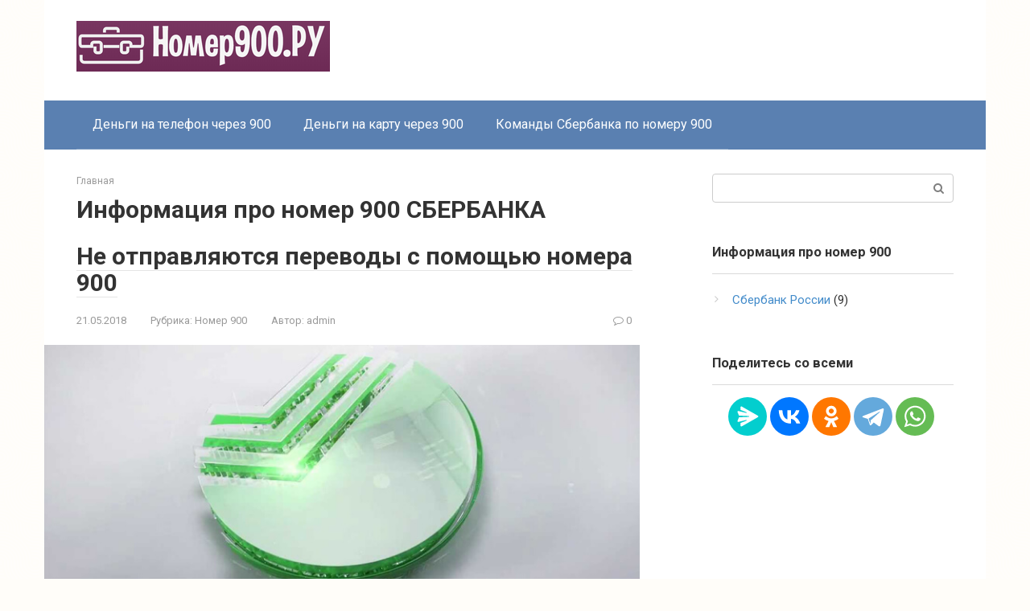

--- FILE ---
content_type: text/html; charset=UTF-8
request_url: https://nomer900.ru/category/nomer-900/page/3
body_size: 9215
content:
<!DOCTYPE html><html dir="ltr" lang="ru-RU"
 prefix="og: https://ogp.me/ns#" ><head><meta charset="UTF-8"><meta name="viewport" content="width=device-width, initial-scale=1"><link media="all" href="https://nomer900.ru/wp-content/cache/autoptimize/css/autoptimize_dff3ce8eea57b1eca73871f1c97553a4.css" rel="stylesheet"><title>Номер 900 - Part 3</title><meta name="robots" content="noindex, nofollow, max-image-preview:large" /><meta name="keywords" content="не отправляются,смс,900,сбербанк,sms,деньги,пополнение,телефон,смартфон,сам,отправляет,как узнать,номер,карта,звонок,цена,билайн,мтс,мегафон,теле2,номер 900,мегафон.,перевод,подключить,платный,бесплатный,платные,бесплатные,не приходят" /><link rel="canonical" href="https://nomer900.ru/category/nomer-900" /><link rel="prev" href="https://nomer900.ru/category/nomer-900/page/2" /><link rel="next" href="https://nomer900.ru/category/nomer-900/page/4" /><meta name="generator" content="All in One SEO Pro (AIOSEO) 4.3.0 " /><meta property="og:locale" content="ru_RU" /><meta property="og:site_name" content="|" /><meta property="og:type" content="article" /><meta property="og:title" content="Номер 900 - Part 3" /><meta property="og:url" content="https://nomer900.ru/category/nomer-900" /><meta name="twitter:card" content="summary" /><meta name="twitter:title" content="Номер 900 - Part 3" /> <script type="application/ld+json" class="aioseo-schema">{"@context":"https:\/\/schema.org","@graph":[{"@type":"BreadcrumbList","@id":"https:\/\/nomer900.ru\/category\/nomer-900\/page\/3#breadcrumblist","itemListElement":[{"@type":"ListItem","@id":"https:\/\/nomer900.ru\/#listItem","position":1,"item":{"@type":"WebPage","@id":"https:\/\/nomer900.ru\/","name":"Home","description":"\u0418\u043d\u0444\u043e\u0440\u043c\u0430\u0446\u0438\u044f \u043f\u0440\u043e \u043d\u043e\u043c\u0435\u0440 900 \u043e\u0442 \u0421\u0431\u0435\u0440\u0431\u0430\u043d\u043a\u0430. \u041a\u0430\u043a \u043f\u0435\u0440\u0435\u0432\u0435\u0441\u0442\u0438 \u0434\u0435\u043d\u044c\u0433\u0438 \u0447\u0435\u0440\u0435\u0437 900 \u043f\u043e \u0441\u043c\u0441 \u043d\u0430 \u043a\u0430\u0440\u0442\u0443 \u0438\u043b\u0438 \u0442\u0435\u043b\u0435\u0444\u043e\u043d. - Part 3","url":"https:\/\/nomer900.ru\/"},"nextItem":"https:\/\/nomer900.ru\/category\/nomer-900#listItem"},{"@type":"ListItem","@id":"https:\/\/nomer900.ru\/category\/nomer-900#listItem","position":2,"item":{"@type":"WebPage","@id":"https:\/\/nomer900.ru\/category\/nomer-900","name":"\u041d\u043e\u043c\u0435\u0440 900","url":"https:\/\/nomer900.ru\/category\/nomer-900"},"previousItem":"https:\/\/nomer900.ru\/#listItem"}]},{"@type":"CollectionPage","@id":"https:\/\/nomer900.ru\/category\/nomer-900\/page\/3#collectionpage","url":"https:\/\/nomer900.ru\/category\/nomer-900\/page\/3","name":"\u041d\u043e\u043c\u0435\u0440 900 - Part 3","inLanguage":"ru-RU","isPartOf":{"@id":"https:\/\/nomer900.ru\/#website"},"breadcrumb":{"@id":"https:\/\/nomer900.ru\/category\/nomer-900\/page\/3#breadcrumblist"}},{"@type":"Organization","@id":"https:\/\/nomer900.ru\/#organization","url":"https:\/\/nomer900.ru\/"},{"@type":"WebSite","@id":"https:\/\/nomer900.ru\/#website","url":"https:\/\/nomer900.ru\/","inLanguage":"ru-RU","publisher":{"@id":"https:\/\/nomer900.ru\/#organization"}}]}</script> <link rel='dns-prefetch' href='//fonts.googleapis.com' /> <script type="text/javascript">window._wpemojiSettings = {"baseUrl":"https:\/\/s.w.org\/images\/core\/emoji\/16.0.1\/72x72\/","ext":".png","svgUrl":"https:\/\/s.w.org\/images\/core\/emoji\/16.0.1\/svg\/","svgExt":".svg","source":{"concatemoji":"https:\/\/nomer900.ru\/wp-includes\/js\/wp-emoji-release.min.js?ver=6.8.3"}};
/*! This file is auto-generated */
!function(s,n){var o,i,e;function c(e){try{var t={supportTests:e,timestamp:(new Date).valueOf()};sessionStorage.setItem(o,JSON.stringify(t))}catch(e){}}function p(e,t,n){e.clearRect(0,0,e.canvas.width,e.canvas.height),e.fillText(t,0,0);var t=new Uint32Array(e.getImageData(0,0,e.canvas.width,e.canvas.height).data),a=(e.clearRect(0,0,e.canvas.width,e.canvas.height),e.fillText(n,0,0),new Uint32Array(e.getImageData(0,0,e.canvas.width,e.canvas.height).data));return t.every(function(e,t){return e===a[t]})}function u(e,t){e.clearRect(0,0,e.canvas.width,e.canvas.height),e.fillText(t,0,0);for(var n=e.getImageData(16,16,1,1),a=0;a<n.data.length;a++)if(0!==n.data[a])return!1;return!0}function f(e,t,n,a){switch(t){case"flag":return n(e,"\ud83c\udff3\ufe0f\u200d\u26a7\ufe0f","\ud83c\udff3\ufe0f\u200b\u26a7\ufe0f")?!1:!n(e,"\ud83c\udde8\ud83c\uddf6","\ud83c\udde8\u200b\ud83c\uddf6")&&!n(e,"\ud83c\udff4\udb40\udc67\udb40\udc62\udb40\udc65\udb40\udc6e\udb40\udc67\udb40\udc7f","\ud83c\udff4\u200b\udb40\udc67\u200b\udb40\udc62\u200b\udb40\udc65\u200b\udb40\udc6e\u200b\udb40\udc67\u200b\udb40\udc7f");case"emoji":return!a(e,"\ud83e\udedf")}return!1}function g(e,t,n,a){var r="undefined"!=typeof WorkerGlobalScope&&self instanceof WorkerGlobalScope?new OffscreenCanvas(300,150):s.createElement("canvas"),o=r.getContext("2d",{willReadFrequently:!0}),i=(o.textBaseline="top",o.font="600 32px Arial",{});return e.forEach(function(e){i[e]=t(o,e,n,a)}),i}function t(e){var t=s.createElement("script");t.src=e,t.defer=!0,s.head.appendChild(t)}"undefined"!=typeof Promise&&(o="wpEmojiSettingsSupports",i=["flag","emoji"],n.supports={everything:!0,everythingExceptFlag:!0},e=new Promise(function(e){s.addEventListener("DOMContentLoaded",e,{once:!0})}),new Promise(function(t){var n=function(){try{var e=JSON.parse(sessionStorage.getItem(o));if("object"==typeof e&&"number"==typeof e.timestamp&&(new Date).valueOf()<e.timestamp+604800&&"object"==typeof e.supportTests)return e.supportTests}catch(e){}return null}();if(!n){if("undefined"!=typeof Worker&&"undefined"!=typeof OffscreenCanvas&&"undefined"!=typeof URL&&URL.createObjectURL&&"undefined"!=typeof Blob)try{var e="postMessage("+g.toString()+"("+[JSON.stringify(i),f.toString(),p.toString(),u.toString()].join(",")+"));",a=new Blob([e],{type:"text/javascript"}),r=new Worker(URL.createObjectURL(a),{name:"wpTestEmojiSupports"});return void(r.onmessage=function(e){c(n=e.data),r.terminate(),t(n)})}catch(e){}c(n=g(i,f,p,u))}t(n)}).then(function(e){for(var t in e)n.supports[t]=e[t],n.supports.everything=n.supports.everything&&n.supports[t],"flag"!==t&&(n.supports.everythingExceptFlag=n.supports.everythingExceptFlag&&n.supports[t]);n.supports.everythingExceptFlag=n.supports.everythingExceptFlag&&!n.supports.flag,n.DOMReady=!1,n.readyCallback=function(){n.DOMReady=!0}}).then(function(){return e}).then(function(){var e;n.supports.everything||(n.readyCallback(),(e=n.source||{}).concatemoji?t(e.concatemoji):e.wpemoji&&e.twemoji&&(t(e.twemoji),t(e.wpemoji)))}))}((window,document),window._wpemojiSettings);</script> <link rel='stylesheet' id='google-fonts-css' href='https://fonts.googleapis.com/css?family=Roboto%3A400%2C400i%2C700&#038;subset=cyrillic&#038;display=swap&#038;ver=6.8.3'  media='all' /><link rel="https://api.w.org/" href="https://nomer900.ru/wp-json/" /><link rel="alternate" title="JSON" type="application/json" href="https://nomer900.ru/wp-json/wp/v2/categories/3" /><meta property="og:title" content="Номер 900" /><meta property="og:locale" content="ru_RU" /><meta property="og:type" content="article" /><meta property="og:image" content="https://nomer900.ru/wp-content/uploads/2018/05/ne_otpravlyautsya_perevodi_s_pomoshyu_900.jpg" /><meta property="og:image:url" content="https://nomer900.ru/wp-content/uploads/2018/05/ne_otpravlyautsya_perevodi_s_pomoshyu_900.jpg" /><meta property="og:image:secure_url" content="https://nomer900.ru/wp-content/uploads/2018/05/ne_otpravlyautsya_perevodi_s_pomoshyu_900.jpg" /><meta property="og:image:width" content="770" /><meta property="og:image:height" content="330" /><meta property="og:image:alt" content="Не отправляются переводы с помощью номера 900 Сбербанка" /><meta property="og:url" content="https://nomer900.ru/category/nomer-900/page/3" /><meta property="og:site_name" content="" /><meta property="og:description" content="Archive : Номер 900" /><link rel="prefetch" href="https://nomer900.ru/wp-content/themes/root/fonts/fontawesome-webfont.ttf" as="font" crossorigin><link rel="icon" href="https://nomer900.ru/wp-content/uploads/2018/04/cropped-favicon-32x32.png" sizes="32x32" /><link rel="icon" href="https://nomer900.ru/wp-content/uploads/2018/04/cropped-favicon-192x192.png" sizes="192x192" /><link rel="apple-touch-icon" href="https://nomer900.ru/wp-content/uploads/2018/04/cropped-favicon-180x180.png" /><meta name="msapplication-TileImage" content="https://nomer900.ru/wp-content/uploads/2018/04/cropped-favicon-270x270.png" />  <script type="text/javascript" src="https://vk.com/js/api/openapi.js?169"></script> <script type="text/javascript">VK.init({apiId: 6452019, onlyWidgets: true});</script></head><body data-rsssl=1 class="archive paged category category-nomer-900 category-3 custom-background paged-3 category-paged-3 wp-theme-root "><div id="page" class="site"> <a class="skip-link screen-reader-text" href="#main"><!--noindex-->Перейти к контенту<!--/noindex--></a><header id="masthead" class="site-header container" itemscope itemtype="http://schema.org/WPHeader"><div class="site-header-inner "><div class="site-branding"><div class="site-logotype"><a href="https://nomer900.ru/"><img src="https://nomer900.ru/wp-content/uploads/2018/04/logo.png" width="315" height="63" alt=""></a></div><div class="site-branding-container"><div class="site-title"><a href="https://nomer900.ru/"></a></div></div></div><div class="mob-hamburger"><span></span></div><div class="mob-search"><form role="search" method="get" id="searchform_3663" action="https://nomer900.ru/" class="search-form"> <label class="screen-reader-text" for="s_3663"><!--noindex-->Поиск: <!--/noindex--></label> <input type="text" value="" name="s" id="s_3663" class="search-form__text"> <button type="submit" id="searchsubmit_3663" class="search-form__submit"></button></form></div></div></header><nav id="site-navigation" class="main-navigation container" itemscope itemtype="http://schema.org/SiteNavigationElement"><div class="main-navigation-inner "><div class="menu-verxnee-menyu-container"><ul id="header_menu" class="menu"><li id="menu-item-41" class="menu-item menu-item-type-post_type menu-item-object-page menu-item-41"><a href="https://nomer900.ru/dengi-na-telefon-cherez-900.html">Деньги на телефон через 900</a></li><li id="menu-item-60" class="menu-item menu-item-type-post_type menu-item-object-page menu-item-60"><a href="https://nomer900.ru/dengi-na-kartu-cherez-900.html">Деньги на карту через 900</a></li><li id="menu-item-92" class="menu-item menu-item-type-post_type menu-item-object-page menu-item-92"><a href="https://nomer900.ru/komandy-sberbanka-po-nomeru-900.html">Команды Сбербанка по номеру 900</a></li></ul></div></div></nav><div id="content" class="site-content container"><div id="primary" class="content-area"><main id="main" class="site-main"><div class="breadcrumb" itemscope itemtype="http://schema.org/BreadcrumbList"><span class="breadcrumb-item" itemprop="itemListElement" itemscope itemtype="http://schema.org/ListItem"><a href="https://nomer900.ru/" itemprop="item"><span itemprop="name">Главная</span></a><meta itemprop="position" content="0"></span></div><header class="page-header"><h1 class="page-title">Информация про номер 900 СБЕРБАНКА</h1></header><div class="posts-container"><div id="post-257" class="post-box post-257 post type-post status-publish format-standard has-post-thumbnail  category-nomer-900 tag-nomer-900" itemscope itemtype="http://schema.org/BlogPosting"><header class="entry-header"><div class="entry-title" itemprop="name"><span itemprop="headline"><a href="https://nomer900.ru/nomer-900/ne-otpravlyayutsya-perevody-s-pomoshhyu-nomera-900.html">Не отправляются переводы с помощью номера 900</a></span></div><div class="entry-meta"><span class="entry-date"><time itemprop="datePublished" datetime="2018-05-21">21.05.2018</time></span><span class="entry-category"><span class="hidden-xs">Рубрика:</span> <a href="https://nomer900.ru/category/nomer-900" itemprop="articleSection">Номер 900</a></span><span class="entry-author"><span class="hidden-xs">Автор:</span> <span itemprop="author">admin</span></span><span class="entry-meta__info"><span class="entry-meta__comments" title="Комментарии"><span class="fa fa-comment-o"></span> 0</span></span></div></header><div class="entry-image"><a href="https://nomer900.ru/nomer-900/ne-otpravlyayutsya-perevody-s-pomoshhyu-nomera-900.html"><img width="770" height="330" src="[data-uri]" data-lazy-type="image" data-lazy-src="https://nomer900.ru/wp-content/uploads/2018/05/ne_otpravlyautsya_perevodi_s_pomoshyu_900.jpg" class="lazy lazy-hidden attachment-thumb-big size-thumb-big wp-post-image" alt="Не отправляются переводы с помощью номера 900 Сбербанка" itemprop="image" decoding="async" fetchpriority="high" data-lazy-srcset="https://nomer900.ru/wp-content/uploads/2018/05/ne_otpravlyautsya_perevodi_s_pomoshyu_900.jpg 770w, https://nomer900.ru/wp-content/uploads/2018/05/ne_otpravlyautsya_perevodi_s_pomoshyu_900-300x129.jpg 300w, https://nomer900.ru/wp-content/uploads/2018/05/ne_otpravlyautsya_perevodi_s_pomoshyu_900-768x329.jpg 768w, https://nomer900.ru/wp-content/uploads/2018/05/ne_otpravlyautsya_perevodi_s_pomoshyu_900-330x140.jpg 330w" data-lazy-sizes="(max-width: 770px) 100vw, 770px" /><noscript><img width="770" height="330" src="https://nomer900.ru/wp-content/uploads/2018/05/ne_otpravlyautsya_perevodi_s_pomoshyu_900.jpg" class="attachment-thumb-big size-thumb-big wp-post-image" alt="Не отправляются переводы с помощью номера 900 Сбербанка" itemprop="image" decoding="async" fetchpriority="high" srcset="https://nomer900.ru/wp-content/uploads/2018/05/ne_otpravlyautsya_perevodi_s_pomoshyu_900.jpg 770w, https://nomer900.ru/wp-content/uploads/2018/05/ne_otpravlyautsya_perevodi_s_pomoshyu_900-300x129.jpg 300w, https://nomer900.ru/wp-content/uploads/2018/05/ne_otpravlyautsya_perevodi_s_pomoshyu_900-768x329.jpg 768w, https://nomer900.ru/wp-content/uploads/2018/05/ne_otpravlyautsya_perevodi_s_pomoshyu_900-330x140.jpg 330w" sizes="(max-width: 770px) 100vw, 770px" /></noscript></a></div><div class="post-box__content" itemprop="articleBody">Не отправляются переводы с помощью короткого номера 900 Сбербанка К нам часто стали поступать письма от читателей сайта про то, что у многих возникают проблемы с отправкой переводов</div><footer class="post-box__footer"><a href="https://nomer900.ru/nomer-900/ne-otpravlyayutsya-perevody-s-pomoshhyu-nomera-900.html" class="entry-footer__more">Читать полностью</a></footer><meta itemscope itemprop="mainEntityOfPage" itemType="https://schema.org/WebPage" itemid="https://nomer900.ru/nomer-900/ne-otpravlyayutsya-perevody-s-pomoshhyu-nomera-900.html" content="Не отправляются переводы с помощью номера 900"><meta itemprop="dateModified" content="2018-05-23"><div itemprop="publisher" itemscope itemtype="https://schema.org/Organization" style="display: none;"><div itemprop="logo" itemscope itemtype="https://schema.org/ImageObject"><img itemprop="url image" src="https://nomer900.ru/wp-content/uploads/2018/04/logo.png" alt=""></div><meta itemprop="name" content=""><meta itemprop="telephone" content=""><meta itemprop="address" content="https://nomer900.ru"></div></div><div id="post-251" class="post-box post-251 post type-post status-publish format-standard has-post-thumbnail  category-nomer-900 tag-nomer-900" itemscope itemtype="http://schema.org/BlogPosting"><header class="entry-header"><div class="entry-title" itemprop="name"><span itemprop="headline"><a href="https://nomer900.ru/nomer-900/telefon-sam-otpravlyaet-sms-na-900.html">Телефон сам отправляет смс на 900</a></span></div><div class="entry-meta"><span class="entry-date"><time itemprop="datePublished" datetime="2018-05-18">18.05.2018</time></span><span class="entry-category"><span class="hidden-xs">Рубрика:</span> <a href="https://nomer900.ru/category/nomer-900" itemprop="articleSection">Номер 900</a></span><span class="entry-author"><span class="hidden-xs">Автор:</span> <span itemprop="author">admin</span></span><span class="entry-meta__info"><span class="entry-meta__comments" title="Комментарии"><span class="fa fa-comment-o"></span> 0</span></span></div></header><div class="entry-image"><a href="https://nomer900.ru/nomer-900/telefon-sam-otpravlyaet-sms-na-900.html"><img width="770" height="330" src="[data-uri]" data-lazy-type="image" data-lazy-src="https://nomer900.ru/wp-content/uploads/2018/05/telefon_sam_otpravlyaet_sms_na_nomer_900.jpg" class="lazy lazy-hidden attachment-thumb-big size-thumb-big wp-post-image" alt="Телефон сам отправляет смс на 900 Сбербанка" itemprop="image" decoding="async" data-lazy-srcset="https://nomer900.ru/wp-content/uploads/2018/05/telefon_sam_otpravlyaet_sms_na_nomer_900.jpg 770w, https://nomer900.ru/wp-content/uploads/2018/05/telefon_sam_otpravlyaet_sms_na_nomer_900-300x129.jpg 300w, https://nomer900.ru/wp-content/uploads/2018/05/telefon_sam_otpravlyaet_sms_na_nomer_900-768x329.jpg 768w, https://nomer900.ru/wp-content/uploads/2018/05/telefon_sam_otpravlyaet_sms_na_nomer_900-330x140.jpg 330w" data-lazy-sizes="(max-width: 770px) 100vw, 770px" /><noscript><img width="770" height="330" src="https://nomer900.ru/wp-content/uploads/2018/05/telefon_sam_otpravlyaet_sms_na_nomer_900.jpg" class="attachment-thumb-big size-thumb-big wp-post-image" alt="Телефон сам отправляет смс на 900 Сбербанка" itemprop="image" decoding="async" srcset="https://nomer900.ru/wp-content/uploads/2018/05/telefon_sam_otpravlyaet_sms_na_nomer_900.jpg 770w, https://nomer900.ru/wp-content/uploads/2018/05/telefon_sam_otpravlyaet_sms_na_nomer_900-300x129.jpg 300w, https://nomer900.ru/wp-content/uploads/2018/05/telefon_sam_otpravlyaet_sms_na_nomer_900-768x329.jpg 768w, https://nomer900.ru/wp-content/uploads/2018/05/telefon_sam_otpravlyaet_sms_na_nomer_900-330x140.jpg 330w" sizes="(max-width: 770px) 100vw, 770px" /></noscript></a></div><div class="post-box__content" itemprop="articleBody">Что делать если телефон сам начинает отправлять СМС на номер 900 Как вы уже знаете номер 900 является служебным номером Сбербанка и служит для проведения финансовых операций и</div><footer class="post-box__footer"><a href="https://nomer900.ru/nomer-900/telefon-sam-otpravlyaet-sms-na-900.html" class="entry-footer__more">Читать полностью</a></footer><meta itemscope itemprop="mainEntityOfPage" itemType="https://schema.org/WebPage" itemid="https://nomer900.ru/nomer-900/telefon-sam-otpravlyaet-sms-na-900.html" content="Телефон сам отправляет смс на 900"><meta itemprop="dateModified" content="2018-05-23"><div itemprop="publisher" itemscope itemtype="https://schema.org/Organization" style="display: none;"><div itemprop="logo" itemscope itemtype="https://schema.org/ImageObject"><img itemprop="url image" src="https://nomer900.ru/wp-content/uploads/2018/04/logo.png" alt=""></div><meta itemprop="name" content=""><meta itemprop="telephone" content=""><meta itemprop="address" content="https://nomer900.ru"></div></div><div id="post-238" class="post-box post-238 post type-post status-publish format-standard has-post-thumbnail  category-nomer-900 tag-nomer-900" itemscope itemtype="http://schema.org/BlogPosting"><header class="entry-header"><div class="entry-title" itemprop="name"><span itemprop="headline"><a href="https://nomer900.ru/nomer-900/kak-uznat-nomer-karty-cherez-nomer-900.html">Как узнать номер карты через номер 900</a></span></div><div class="entry-meta"><span class="entry-date"><time itemprop="datePublished" datetime="2018-05-16">16.05.2018</time></span><span class="entry-category"><span class="hidden-xs">Рубрика:</span> <a href="https://nomer900.ru/category/nomer-900" itemprop="articleSection">Номер 900</a></span><span class="entry-author"><span class="hidden-xs">Автор:</span> <span itemprop="author">admin</span></span><span class="entry-meta__info"><span class="entry-meta__comments" title="Комментарии"><span class="fa fa-comment-o"></span> 0</span></span></div></header><div class="entry-image"><a href="https://nomer900.ru/nomer-900/kak-uznat-nomer-karty-cherez-nomer-900.html"><img width="770" height="330" src="[data-uri]" data-lazy-type="image" data-lazy-src="https://nomer900.ru/wp-content/uploads/2018/05/kak-uznat_nomer_karti_cherez_900.jpg" class="lazy lazy-hidden attachment-thumb-big size-thumb-big wp-post-image" alt="Как узнать номер карты через номер 900 Сбербанка" itemprop="image" decoding="async" data-lazy-srcset="https://nomer900.ru/wp-content/uploads/2018/05/kak-uznat_nomer_karti_cherez_900.jpg 770w, https://nomer900.ru/wp-content/uploads/2018/05/kak-uznat_nomer_karti_cherez_900-300x129.jpg 300w, https://nomer900.ru/wp-content/uploads/2018/05/kak-uznat_nomer_karti_cherez_900-768x329.jpg 768w, https://nomer900.ru/wp-content/uploads/2018/05/kak-uznat_nomer_karti_cherez_900-330x140.jpg 330w" data-lazy-sizes="(max-width: 770px) 100vw, 770px" /><noscript><img width="770" height="330" src="https://nomer900.ru/wp-content/uploads/2018/05/kak-uznat_nomer_karti_cherez_900.jpg" class="attachment-thumb-big size-thumb-big wp-post-image" alt="Как узнать номер карты через номер 900 Сбербанка" itemprop="image" decoding="async" srcset="https://nomer900.ru/wp-content/uploads/2018/05/kak-uznat_nomer_karti_cherez_900.jpg 770w, https://nomer900.ru/wp-content/uploads/2018/05/kak-uznat_nomer_karti_cherez_900-300x129.jpg 300w, https://nomer900.ru/wp-content/uploads/2018/05/kak-uznat_nomer_karti_cherez_900-768x329.jpg 768w, https://nomer900.ru/wp-content/uploads/2018/05/kak-uznat_nomer_karti_cherez_900-330x140.jpg 330w" sizes="(max-width: 770px) 100vw, 770px" /></noscript></a></div><div class="post-box__content" itemprop="articleBody">Как узнать номер своей карты Сбербанка через номер 900 Пластиковая карта &#8212; один из самых популярных способов оплаты покупок, как в интернете, так и оффлайн. Благодаря номеру 900</div><footer class="post-box__footer"><a href="https://nomer900.ru/nomer-900/kak-uznat-nomer-karty-cherez-nomer-900.html" class="entry-footer__more">Читать полностью</a></footer><meta itemscope itemprop="mainEntityOfPage" itemType="https://schema.org/WebPage" itemid="https://nomer900.ru/nomer-900/kak-uznat-nomer-karty-cherez-nomer-900.html" content="Как узнать номер карты через номер 900"><meta itemprop="dateModified" content="2018-05-23"><div itemprop="publisher" itemscope itemtype="https://schema.org/Organization" style="display: none;"><div itemprop="logo" itemscope itemtype="https://schema.org/ImageObject"><img itemprop="url image" src="https://nomer900.ru/wp-content/uploads/2018/04/logo.png" alt=""></div><meta itemprop="name" content=""><meta itemprop="telephone" content=""><meta itemprop="address" content="https://nomer900.ru"></div></div><div id="post-234" class="post-box post-234 post type-post status-publish format-standard has-post-thumbnail  category-nomer-900 tag-nomer-900" itemscope itemtype="http://schema.org/BlogPosting"><header class="entry-header"><div class="entry-title" itemprop="name"><span itemprop="headline"><a href="https://nomer900.ru/nomer-900/skolko-stoit-zvonok-na-nomer-900.html">Сколько стоит звонок на номер 900</a></span></div><div class="entry-meta"><span class="entry-date"><time itemprop="datePublished" datetime="2018-05-15">15.05.2018</time></span><span class="entry-category"><span class="hidden-xs">Рубрика:</span> <a href="https://nomer900.ru/category/nomer-900" itemprop="articleSection">Номер 900</a></span><span class="entry-author"><span class="hidden-xs">Автор:</span> <span itemprop="author">admin</span></span><span class="entry-meta__info"><span class="entry-meta__comments" title="Комментарии"><span class="fa fa-comment-o"></span> 0</span></span></div></header><div class="entry-image"><a href="https://nomer900.ru/nomer-900/skolko-stoit-zvonok-na-nomer-900.html"><img width="770" height="330" src="[data-uri]" data-lazy-type="image" data-lazy-src="https://nomer900.ru/wp-content/uploads/2018/05/zvonok_na_nomer_900_sberbanka_platniy_ili_net.jpg" class="lazy lazy-hidden attachment-thumb-big size-thumb-big wp-post-image" alt="Сколько стоит звонок на номер 900" itemprop="image" decoding="async" loading="lazy" data-lazy-srcset="https://nomer900.ru/wp-content/uploads/2018/05/zvonok_na_nomer_900_sberbanka_platniy_ili_net.jpg 770w, https://nomer900.ru/wp-content/uploads/2018/05/zvonok_na_nomer_900_sberbanka_platniy_ili_net-300x129.jpg 300w, https://nomer900.ru/wp-content/uploads/2018/05/zvonok_na_nomer_900_sberbanka_platniy_ili_net-768x329.jpg 768w, https://nomer900.ru/wp-content/uploads/2018/05/zvonok_na_nomer_900_sberbanka_platniy_ili_net-330x140.jpg 330w" data-lazy-sizes="auto, (max-width: 770px) 100vw, 770px" /><noscript><img width="770" height="330" src="https://nomer900.ru/wp-content/uploads/2018/05/zvonok_na_nomer_900_sberbanka_platniy_ili_net.jpg" class="attachment-thumb-big size-thumb-big wp-post-image" alt="Сколько стоит звонок на номер 900" itemprop="image" decoding="async" loading="lazy" srcset="https://nomer900.ru/wp-content/uploads/2018/05/zvonok_na_nomer_900_sberbanka_platniy_ili_net.jpg 770w, https://nomer900.ru/wp-content/uploads/2018/05/zvonok_na_nomer_900_sberbanka_platniy_ili_net-300x129.jpg 300w, https://nomer900.ru/wp-content/uploads/2018/05/zvonok_na_nomer_900_sberbanka_platniy_ili_net-768x329.jpg 768w, https://nomer900.ru/wp-content/uploads/2018/05/zvonok_na_nomer_900_sberbanka_platniy_ili_net-330x140.jpg 330w" sizes="auto, (max-width: 770px) 100vw, 770px" /></noscript></a></div><div class="post-box__content" itemprop="articleBody">Сколько стоит звонок на номер 900 Сбербанка для абонентов крупнейших операторов связи Звонок на короткий номер 900 Сбербанка по факту заменяет звонок на горячую линию по телефону 8</div><footer class="post-box__footer"><a href="https://nomer900.ru/nomer-900/skolko-stoit-zvonok-na-nomer-900.html" class="entry-footer__more">Читать полностью</a></footer><meta itemscope itemprop="mainEntityOfPage" itemType="https://schema.org/WebPage" itemid="https://nomer900.ru/nomer-900/skolko-stoit-zvonok-na-nomer-900.html" content="Сколько стоит звонок на номер 900"><meta itemprop="dateModified" content="2018-05-23"><div itemprop="publisher" itemscope itemtype="https://schema.org/Organization" style="display: none;"><div itemprop="logo" itemscope itemtype="https://schema.org/ImageObject"><img itemprop="url image" src="https://nomer900.ru/wp-content/uploads/2018/04/logo.png" alt=""></div><meta itemprop="name" content=""><meta itemprop="telephone" content=""><meta itemprop="address" content="https://nomer900.ru"></div></div><div id="post-227" class="post-box post-227 post type-post status-publish format-standard has-post-thumbnail  category-nomer-900 tag-nomer-900" itemscope itemtype="http://schema.org/BlogPosting"><header class="entry-header"><div class="entry-title" itemprop="name"><span itemprop="headline"><a href="https://nomer900.ru/nomer-900/skolko-stoit-sms-na-nomer-900.html">Сколько стоит СМС на номер 900</a></span></div><div class="entry-meta"><span class="entry-date"><time itemprop="datePublished" datetime="2018-05-14">14.05.2018</time></span><span class="entry-category"><span class="hidden-xs">Рубрика:</span> <a href="https://nomer900.ru/category/nomer-900" itemprop="articleSection">Номер 900</a></span><span class="entry-author"><span class="hidden-xs">Автор:</span> <span itemprop="author">admin</span></span><span class="entry-meta__info"><span class="entry-meta__comments" title="Комментарии"><span class="fa fa-comment-o"></span> 0</span></span></div></header><div class="entry-image"><a href="https://nomer900.ru/nomer-900/skolko-stoit-sms-na-nomer-900.html"><img width="770" height="330" src="[data-uri]" data-lazy-type="image" data-lazy-src="https://nomer900.ru/wp-content/uploads/2018/05/skolko_stoit_sms_na_nomer_900.jpg" class="lazy lazy-hidden attachment-thumb-big size-thumb-big wp-post-image" alt="Сколько стоит СМС на номер 900 Сбербанка" itemprop="image" decoding="async" loading="lazy" data-lazy-srcset="https://nomer900.ru/wp-content/uploads/2018/05/skolko_stoit_sms_na_nomer_900.jpg 770w, https://nomer900.ru/wp-content/uploads/2018/05/skolko_stoit_sms_na_nomer_900-300x129.jpg 300w, https://nomer900.ru/wp-content/uploads/2018/05/skolko_stoit_sms_na_nomer_900-768x329.jpg 768w, https://nomer900.ru/wp-content/uploads/2018/05/skolko_stoit_sms_na_nomer_900-330x140.jpg 330w" data-lazy-sizes="auto, (max-width: 770px) 100vw, 770px" /><noscript><img width="770" height="330" src="https://nomer900.ru/wp-content/uploads/2018/05/skolko_stoit_sms_na_nomer_900.jpg" class="attachment-thumb-big size-thumb-big wp-post-image" alt="Сколько стоит СМС на номер 900 Сбербанка" itemprop="image" decoding="async" loading="lazy" srcset="https://nomer900.ru/wp-content/uploads/2018/05/skolko_stoit_sms_na_nomer_900.jpg 770w, https://nomer900.ru/wp-content/uploads/2018/05/skolko_stoit_sms_na_nomer_900-300x129.jpg 300w, https://nomer900.ru/wp-content/uploads/2018/05/skolko_stoit_sms_na_nomer_900-768x329.jpg 768w, https://nomer900.ru/wp-content/uploads/2018/05/skolko_stoit_sms_na_nomer_900-330x140.jpg 330w" sizes="auto, (max-width: 770px) 100vw, 770px" /></noscript></a></div><div class="post-box__content" itemprop="articleBody">Сколько стоит СМС сообщение на номер 900 для абонентов крупнейшей четверки операторов связи Номер 900 Сбербанка позволяет управлять мобильным банком, посредством отправки СМС сообщений, но не все знают,</div><footer class="post-box__footer"><a href="https://nomer900.ru/nomer-900/skolko-stoit-sms-na-nomer-900.html" class="entry-footer__more">Читать полностью</a></footer><meta itemscope itemprop="mainEntityOfPage" itemType="https://schema.org/WebPage" itemid="https://nomer900.ru/nomer-900/skolko-stoit-sms-na-nomer-900.html" content="Сколько стоит СМС на номер 900"><meta itemprop="dateModified" content="2018-05-23"><div itemprop="publisher" itemscope itemtype="https://schema.org/Organization" style="display: none;"><div itemprop="logo" itemscope itemtype="https://schema.org/ImageObject"><img itemprop="url image" src="https://nomer900.ru/wp-content/uploads/2018/04/logo.png" alt=""></div><meta itemprop="name" content=""><meta itemprop="telephone" content=""><meta itemprop="address" content="https://nomer900.ru"></div></div><div id="post-216" class="post-box post-216 post type-post status-publish format-standard has-post-thumbnail  category-nomer-900 tag-nomer-900" itemscope itemtype="http://schema.org/BlogPosting"><header class="entry-header"><div class="entry-title" itemprop="name"><span itemprop="headline"><a href="https://nomer900.ru/nomer-900/kak-sdelat-perevod-cherez-900-po-nomeru-karty.html">Как сделать перевод через 900 по номеру карты</a></span></div><div class="entry-meta"><span class="entry-date"><time itemprop="datePublished" datetime="2018-05-11">11.05.2018</time></span><span class="entry-category"><span class="hidden-xs">Рубрика:</span> <a href="https://nomer900.ru/category/nomer-900" itemprop="articleSection">Номер 900</a></span><span class="entry-author"><span class="hidden-xs">Автор:</span> <span itemprop="author">admin</span></span><span class="entry-meta__info"><span class="entry-meta__comments" title="Комментарии"><span class="fa fa-comment-o"></span> 0</span></span></div></header><div class="entry-image"><a href="https://nomer900.ru/nomer-900/kak-sdelat-perevod-cherez-900-po-nomeru-karty.html"><img width="770" height="330" src="[data-uri]" data-lazy-type="image" data-lazy-src="https://nomer900.ru/wp-content/uploads/2018/05/kak_sdelat_perevod_900_po_nomeru_karti.jpg" class="lazy lazy-hidden attachment-thumb-big size-thumb-big wp-post-image" alt="Как сделать перевод через 900 по номеру карты" itemprop="image" decoding="async" loading="lazy" data-lazy-srcset="https://nomer900.ru/wp-content/uploads/2018/05/kak_sdelat_perevod_900_po_nomeru_karti.jpg 770w, https://nomer900.ru/wp-content/uploads/2018/05/kak_sdelat_perevod_900_po_nomeru_karti-300x129.jpg 300w, https://nomer900.ru/wp-content/uploads/2018/05/kak_sdelat_perevod_900_po_nomeru_karti-768x329.jpg 768w, https://nomer900.ru/wp-content/uploads/2018/05/kak_sdelat_perevod_900_po_nomeru_karti-330x140.jpg 330w" data-lazy-sizes="auto, (max-width: 770px) 100vw, 770px" /><noscript><img width="770" height="330" src="https://nomer900.ru/wp-content/uploads/2018/05/kak_sdelat_perevod_900_po_nomeru_karti.jpg" class="attachment-thumb-big size-thumb-big wp-post-image" alt="Как сделать перевод через 900 по номеру карты" itemprop="image" decoding="async" loading="lazy" srcset="https://nomer900.ru/wp-content/uploads/2018/05/kak_sdelat_perevod_900_po_nomeru_karti.jpg 770w, https://nomer900.ru/wp-content/uploads/2018/05/kak_sdelat_perevod_900_po_nomeru_karti-300x129.jpg 300w, https://nomer900.ru/wp-content/uploads/2018/05/kak_sdelat_perevod_900_po_nomeru_karti-768x329.jpg 768w, https://nomer900.ru/wp-content/uploads/2018/05/kak_sdelat_perevod_900_po_nomeru_karti-330x140.jpg 330w" sizes="auto, (max-width: 770px) 100vw, 770px" /></noscript></a></div><div class="post-box__content" itemprop="articleBody">Как перевести деньги через 900 по номеру карты ПАО Сбербанк ежедневно обрабатывает сотни тысяч переводов между физическими лицами. Огромная их часть совершается через мобильный банк с использованием номера</div><footer class="post-box__footer"><a href="https://nomer900.ru/nomer-900/kak-sdelat-perevod-cherez-900-po-nomeru-karty.html" class="entry-footer__more">Читать полностью</a></footer><meta itemscope itemprop="mainEntityOfPage" itemType="https://schema.org/WebPage" itemid="https://nomer900.ru/nomer-900/kak-sdelat-perevod-cherez-900-po-nomeru-karty.html" content="Как сделать перевод через 900 по номеру карты"><meta itemprop="dateModified" content="2018-05-23"><div itemprop="publisher" itemscope itemtype="https://schema.org/Organization" style="display: none;"><div itemprop="logo" itemscope itemtype="https://schema.org/ImageObject"><img itemprop="url image" src="https://nomer900.ru/wp-content/uploads/2018/04/logo.png" alt=""></div><meta itemprop="name" content=""><meta itemprop="telephone" content=""><meta itemprop="address" content="https://nomer900.ru"></div></div><div id="post-209" class="post-box post-209 post type-post status-publish format-standard has-post-thumbnail  category-nomer-900 tag-nomer-900" itemscope itemtype="http://schema.org/BlogPosting"><header class="entry-header"><div class="entry-title" itemprop="name"><span itemprop="headline"><a href="https://nomer900.ru/nomer-900/kak-podklyuchit-nomer-900.html">Как подключить номер 900</a></span></div><div class="entry-meta"><span class="entry-date"><time itemprop="datePublished" datetime="2018-05-10">10.05.2018</time></span><span class="entry-category"><span class="hidden-xs">Рубрика:</span> <a href="https://nomer900.ru/category/nomer-900" itemprop="articleSection">Номер 900</a></span><span class="entry-author"><span class="hidden-xs">Автор:</span> <span itemprop="author">admin</span></span><span class="entry-meta__info"><span class="entry-meta__comments" title="Комментарии"><span class="fa fa-comment-o"></span> 0</span></span></div></header><div class="entry-image"><a href="https://nomer900.ru/nomer-900/kak-podklyuchit-nomer-900.html"><img width="770" height="330" src="[data-uri]" data-lazy-type="image" data-lazy-src="https://nomer900.ru/wp-content/uploads/2018/05/kak_podkluchit_nomer_900_sberbank.jpg" class="lazy lazy-hidden attachment-thumb-big size-thumb-big wp-post-image" alt="Как подключить номер 900 Сбербанка" itemprop="image" decoding="async" loading="lazy" data-lazy-srcset="https://nomer900.ru/wp-content/uploads/2018/05/kak_podkluchit_nomer_900_sberbank.jpg 770w, https://nomer900.ru/wp-content/uploads/2018/05/kak_podkluchit_nomer_900_sberbank-300x129.jpg 300w, https://nomer900.ru/wp-content/uploads/2018/05/kak_podkluchit_nomer_900_sberbank-768x329.jpg 768w, https://nomer900.ru/wp-content/uploads/2018/05/kak_podkluchit_nomer_900_sberbank-330x140.jpg 330w" data-lazy-sizes="auto, (max-width: 770px) 100vw, 770px" /><noscript><img width="770" height="330" src="https://nomer900.ru/wp-content/uploads/2018/05/kak_podkluchit_nomer_900_sberbank.jpg" class="attachment-thumb-big size-thumb-big wp-post-image" alt="Как подключить номер 900 Сбербанка" itemprop="image" decoding="async" loading="lazy" srcset="https://nomer900.ru/wp-content/uploads/2018/05/kak_podkluchit_nomer_900_sberbank.jpg 770w, https://nomer900.ru/wp-content/uploads/2018/05/kak_podkluchit_nomer_900_sberbank-300x129.jpg 300w, https://nomer900.ru/wp-content/uploads/2018/05/kak_podkluchit_nomer_900_sberbank-768x329.jpg 768w, https://nomer900.ru/wp-content/uploads/2018/05/kak_podkluchit_nomer_900_sberbank-330x140.jpg 330w" sizes="auto, (max-width: 770px) 100vw, 770px" /></noscript></a></div><div class="post-box__content" itemprop="articleBody">Как подключить короткий номер 900 Сбербанка Сегодня мы поговорим о том, как подключить номер 900 к карте Сбербанка и зачем это нужно. Номер 900 &#8212; является служебным и</div><footer class="post-box__footer"><a href="https://nomer900.ru/nomer-900/kak-podklyuchit-nomer-900.html" class="entry-footer__more">Читать полностью</a></footer><meta itemscope itemprop="mainEntityOfPage" itemType="https://schema.org/WebPage" itemid="https://nomer900.ru/nomer-900/kak-podklyuchit-nomer-900.html" content="Как подключить номер 900"><meta itemprop="dateModified" content="2018-05-23"><div itemprop="publisher" itemscope itemtype="https://schema.org/Organization" style="display: none;"><div itemprop="logo" itemscope itemtype="https://schema.org/ImageObject"><img itemprop="url image" src="https://nomer900.ru/wp-content/uploads/2018/04/logo.png" alt=""></div><meta itemprop="name" content=""><meta itemprop="telephone" content=""><meta itemprop="address" content="https://nomer900.ru"></div></div><div id="post-202" class="post-box post-202 post type-post status-publish format-standard has-post-thumbnail  category-nomer-900 tag-nomer-900" itemscope itemtype="http://schema.org/BlogPosting"><header class="entry-header"><div class="entry-title" itemprop="name"><span itemprop="headline"><a href="https://nomer900.ru/nomer-900/zvonok-na-nomer-900-platnyj-ili-net.html">Звонок на номер 900 платный или нет</a></span></div><div class="entry-meta"><span class="entry-date"><time itemprop="datePublished" datetime="2018-05-09">09.05.2018</time></span><span class="entry-category"><span class="hidden-xs">Рубрика:</span> <a href="https://nomer900.ru/category/nomer-900" itemprop="articleSection">Номер 900</a></span><span class="entry-author"><span class="hidden-xs">Автор:</span> <span itemprop="author">admin</span></span><span class="entry-meta__info"><span class="entry-meta__comments" title="Комментарии"><span class="fa fa-comment-o"></span> 0</span></span></div></header><div class="entry-image"><a href="https://nomer900.ru/nomer-900/zvonok-na-nomer-900-platnyj-ili-net.html"><img width="770" height="330" src="[data-uri]" data-lazy-type="image" data-lazy-src="https://nomer900.ru/wp-content/uploads/2018/05/zvonok_900_besplatniy_net_da.jpg" class="lazy lazy-hidden attachment-thumb-big size-thumb-big wp-post-image" alt="Звонок на номер 900 Сбербанка бесплатный или платный" itemprop="image" decoding="async" loading="lazy" data-lazy-srcset="https://nomer900.ru/wp-content/uploads/2018/05/zvonok_900_besplatniy_net_da.jpg 770w, https://nomer900.ru/wp-content/uploads/2018/05/zvonok_900_besplatniy_net_da-300x129.jpg 300w, https://nomer900.ru/wp-content/uploads/2018/05/zvonok_900_besplatniy_net_da-768x329.jpg 768w, https://nomer900.ru/wp-content/uploads/2018/05/zvonok_900_besplatniy_net_da-330x140.jpg 330w" data-lazy-sizes="auto, (max-width: 770px) 100vw, 770px" /><noscript><img width="770" height="330" src="https://nomer900.ru/wp-content/uploads/2018/05/zvonok_900_besplatniy_net_da.jpg" class="attachment-thumb-big size-thumb-big wp-post-image" alt="Звонок на номер 900 Сбербанка бесплатный или платный" itemprop="image" decoding="async" loading="lazy" srcset="https://nomer900.ru/wp-content/uploads/2018/05/zvonok_900_besplatniy_net_da.jpg 770w, https://nomer900.ru/wp-content/uploads/2018/05/zvonok_900_besplatniy_net_da-300x129.jpg 300w, https://nomer900.ru/wp-content/uploads/2018/05/zvonok_900_besplatniy_net_da-768x329.jpg 768w, https://nomer900.ru/wp-content/uploads/2018/05/zvonok_900_besplatniy_net_da-330x140.jpg 330w" sizes="auto, (max-width: 770px) 100vw, 770px" /></noscript></a></div><div class="post-box__content" itemprop="articleBody">Платные или бесплатные звонки на короткий номер 900 Сбербанка Номер 900 &#8212; известен почти всем владельцам, использующим мобильный банк ПАО Сбербанк. На этот служебный номер можно отправлять СМС</div><footer class="post-box__footer"><a href="https://nomer900.ru/nomer-900/zvonok-na-nomer-900-platnyj-ili-net.html" class="entry-footer__more">Читать полностью</a></footer><meta itemscope itemprop="mainEntityOfPage" itemType="https://schema.org/WebPage" itemid="https://nomer900.ru/nomer-900/zvonok-na-nomer-900-platnyj-ili-net.html" content="Звонок на номер 900 платный или нет"><meta itemprop="dateModified" content="2018-05-23"><div itemprop="publisher" itemscope itemtype="https://schema.org/Organization" style="display: none;"><div itemprop="logo" itemscope itemtype="https://schema.org/ImageObject"><img itemprop="url image" src="https://nomer900.ru/wp-content/uploads/2018/04/logo.png" alt=""></div><meta itemprop="name" content=""><meta itemprop="telephone" content=""><meta itemprop="address" content="https://nomer900.ru"></div></div><div id="post-197" class="post-box post-197 post type-post status-publish format-standard has-post-thumbnail  category-nomer-900 tag-nomer-900" itemscope itemtype="http://schema.org/BlogPosting"><header class="entry-header"><div class="entry-title" itemprop="name"><span itemprop="headline"><a href="https://nomer900.ru/nomer-900/sms-na-nomer-900-platnye-ili-net.html">СМС на номер 900 платные или нет</a></span></div><div class="entry-meta"><span class="entry-date"><time itemprop="datePublished" datetime="2018-05-08">08.05.2018</time></span><span class="entry-category"><span class="hidden-xs">Рубрика:</span> <a href="https://nomer900.ru/category/nomer-900" itemprop="articleSection">Номер 900</a></span><span class="entry-author"><span class="hidden-xs">Автор:</span> <span itemprop="author">admin</span></span><span class="entry-meta__info"><span class="entry-meta__comments" title="Комментарии"><span class="fa fa-comment-o"></span> 0</span></span></div></header><div class="entry-image"><a href="https://nomer900.ru/nomer-900/sms-na-nomer-900-platnye-ili-net.html"><img width="770" height="330" src="[data-uri]" data-lazy-type="image" data-lazy-src="https://nomer900.ru/wp-content/uploads/2018/05/sms_na_nomer_900_platnie_ili_net.jpg" class="lazy lazy-hidden attachment-thumb-big size-thumb-big wp-post-image" alt="СМС сообщения на номер 900 платные или бесплатные" itemprop="image" decoding="async" loading="lazy" data-lazy-srcset="https://nomer900.ru/wp-content/uploads/2018/05/sms_na_nomer_900_platnie_ili_net.jpg 770w, https://nomer900.ru/wp-content/uploads/2018/05/sms_na_nomer_900_platnie_ili_net-300x129.jpg 300w, https://nomer900.ru/wp-content/uploads/2018/05/sms_na_nomer_900_platnie_ili_net-768x329.jpg 768w, https://nomer900.ru/wp-content/uploads/2018/05/sms_na_nomer_900_platnie_ili_net-330x140.jpg 330w" data-lazy-sizes="auto, (max-width: 770px) 100vw, 770px" /><noscript><img width="770" height="330" src="https://nomer900.ru/wp-content/uploads/2018/05/sms_na_nomer_900_platnie_ili_net.jpg" class="attachment-thumb-big size-thumb-big wp-post-image" alt="СМС сообщения на номер 900 платные или бесплатные" itemprop="image" decoding="async" loading="lazy" srcset="https://nomer900.ru/wp-content/uploads/2018/05/sms_na_nomer_900_platnie_ili_net.jpg 770w, https://nomer900.ru/wp-content/uploads/2018/05/sms_na_nomer_900_platnie_ili_net-300x129.jpg 300w, https://nomer900.ru/wp-content/uploads/2018/05/sms_na_nomer_900_platnie_ili_net-768x329.jpg 768w, https://nomer900.ru/wp-content/uploads/2018/05/sms_na_nomer_900_platnie_ili_net-330x140.jpg 330w" sizes="auto, (max-width: 770px) 100vw, 770px" /></noscript></a></div><div class="post-box__content" itemprop="articleBody">Платные или бесплатные смс сообщения на короткий номер 900 Сбербанка Многие из тех, кто часто осуществляет денежные переводы с помощью номера &#171;девятьсот&#187; начали задавать вопрос &#8212; &#171;А почему</div><footer class="post-box__footer"><a href="https://nomer900.ru/nomer-900/sms-na-nomer-900-platnye-ili-net.html" class="entry-footer__more">Читать полностью</a></footer><meta itemscope itemprop="mainEntityOfPage" itemType="https://schema.org/WebPage" itemid="https://nomer900.ru/nomer-900/sms-na-nomer-900-platnye-ili-net.html" content="СМС на номер 900 платные или нет"><meta itemprop="dateModified" content="2018-05-23"><div itemprop="publisher" itemscope itemtype="https://schema.org/Organization" style="display: none;"><div itemprop="logo" itemscope itemtype="https://schema.org/ImageObject"><img itemprop="url image" src="https://nomer900.ru/wp-content/uploads/2018/04/logo.png" alt=""></div><meta itemprop="name" content=""><meta itemprop="telephone" content=""><meta itemprop="address" content="https://nomer900.ru"></div></div><div id="post-191" class="post-box post-191 post type-post status-publish format-standard has-post-thumbnail  category-nomer-900 tag-nomer-900" itemscope itemtype="http://schema.org/BlogPosting"><header class="entry-header"><div class="entry-title" itemprop="name"><span itemprop="headline"><a href="https://nomer900.ru/nomer-900/ne-prixodyat-sms-soobshheniya-s-nomera-900.html">Не приходят СМС сообщения с номера 900</a></span></div><div class="entry-meta"><span class="entry-date"><time itemprop="datePublished" datetime="2018-05-07">07.05.2018</time></span><span class="entry-category"><span class="hidden-xs">Рубрика:</span> <a href="https://nomer900.ru/category/nomer-900" itemprop="articleSection">Номер 900</a></span><span class="entry-author"><span class="hidden-xs">Автор:</span> <span itemprop="author">admin</span></span><span class="entry-meta__info"><span class="entry-meta__comments" title="Комментарии"><span class="fa fa-comment-o"></span> 0</span></span></div></header><div class="entry-image"><a href="https://nomer900.ru/nomer-900/ne-prixodyat-sms-soobshheniya-s-nomera-900.html"><img width="770" height="330" src="[data-uri]" data-lazy-type="image" data-lazy-src="https://nomer900.ru/wp-content/uploads/2018/05/ne_prihidyat_sms_nomer_900.jpg" class="lazy lazy-hidden attachment-thumb-big size-thumb-big wp-post-image" alt="Не приходят СМС сообщения с номера 900 Сбербанка" itemprop="image" decoding="async" loading="lazy" data-lazy-srcset="https://nomer900.ru/wp-content/uploads/2018/05/ne_prihidyat_sms_nomer_900.jpg 770w, https://nomer900.ru/wp-content/uploads/2018/05/ne_prihidyat_sms_nomer_900-300x129.jpg 300w, https://nomer900.ru/wp-content/uploads/2018/05/ne_prihidyat_sms_nomer_900-768x329.jpg 768w, https://nomer900.ru/wp-content/uploads/2018/05/ne_prihidyat_sms_nomer_900-330x140.jpg 330w" data-lazy-sizes="auto, (max-width: 770px) 100vw, 770px" /><noscript><img width="770" height="330" src="https://nomer900.ru/wp-content/uploads/2018/05/ne_prihidyat_sms_nomer_900.jpg" class="attachment-thumb-big size-thumb-big wp-post-image" alt="Не приходят СМС сообщения с номера 900 Сбербанка" itemprop="image" decoding="async" loading="lazy" srcset="https://nomer900.ru/wp-content/uploads/2018/05/ne_prihidyat_sms_nomer_900.jpg 770w, https://nomer900.ru/wp-content/uploads/2018/05/ne_prihidyat_sms_nomer_900-300x129.jpg 300w, https://nomer900.ru/wp-content/uploads/2018/05/ne_prihidyat_sms_nomer_900-768x329.jpg 768w, https://nomer900.ru/wp-content/uploads/2018/05/ne_prihidyat_sms_nomer_900-330x140.jpg 330w" sizes="auto, (max-width: 770px) 100vw, 770px" /></noscript></a></div><div class="post-box__content" itemprop="articleBody">Почему не приходят СМС сообщения на телефон от номера 900 В этой статье мы попытаемся разобраться почему не приходят СМС на телефон от Сбербанка с номера 900. Номер</div><footer class="post-box__footer"><a href="https://nomer900.ru/nomer-900/ne-prixodyat-sms-soobshheniya-s-nomera-900.html" class="entry-footer__more">Читать полностью</a></footer><meta itemscope itemprop="mainEntityOfPage" itemType="https://schema.org/WebPage" itemid="https://nomer900.ru/nomer-900/ne-prixodyat-sms-soobshheniya-s-nomera-900.html" content="Не приходят СМС сообщения с номера 900"><meta itemprop="dateModified" content="2018-05-07"><div itemprop="publisher" itemscope itemtype="https://schema.org/Organization" style="display: none;"><div itemprop="logo" itemscope itemtype="https://schema.org/ImageObject"><img itemprop="url image" src="https://nomer900.ru/wp-content/uploads/2018/04/logo.png" alt=""></div><meta itemprop="name" content=""><meta itemprop="telephone" content=""><meta itemprop="address" content="https://nomer900.ru"></div></div></div><nav class="navigation pagination"><div class="screen-reader-text">Пагинация записей</div><div class="nav-links"><a class="prev page-numbers" href="https://nomer900.ru/category/nomer-900/page/2">Назад</a> <a class="page-numbers" href="https://nomer900.ru/category/nomer-900/">1</a> <a class="page-numbers" href="https://nomer900.ru/category/nomer-900/page/2">2</a> <span aria-current="page" class="page-numbers current">3</span> <a class="page-numbers" href="https://nomer900.ru/category/nomer-900/page/4">4</a> <a class="page-numbers" href="https://nomer900.ru/category/nomer-900/page/5">5</a> <a class="next page-numbers" href="https://nomer900.ru/category/nomer-900/page/4">Далее</a></div></nav></main></div><aside id="secondary" class="widget-area" itemscope itemtype="http://schema.org/WPSideBar"><div id="search-2" class="widget widget_search"><form role="search" method="get" id="searchform_7539" action="https://nomer900.ru/" class="search-form"> <label class="screen-reader-text" for="s_7539"><!--noindex-->Поиск: <!--/noindex--></label> <input type="text" value="" name="s" id="s_7539" class="search-form__text"> <button type="submit" id="searchsubmit_7539" class="search-form__submit"></button></form></div><div id="categories-2" class="widget widget_categories"><div class="widget-header">Информация про номер 900</div><ul><li class="cat-item cat-item-5"><a href="https://nomer900.ru/category/sberbank">Сбербанк России</a> (9)</li></ul></div><div id="block-2" class="widget widget_block widget_text"><p></p></div><div id="custom_html-2" class="widget_text widget widget_custom_html"><div class="widget-header">Поделитесь со всеми</div><div class="textwidget custom-html-widget"><script src="https://yastatic.net/share2/share.js"></script> <div class="ya-share2" data-curtain data-size="l" data-shape="round" data-services="messenger,vkontakte,odnoklassniki,telegram,whatsapp"></div></div></div></aside></div><footer id="site-footer" class="site-footer container " itemscope itemtype="http://schema.org/WPFooter"><div class="site-footer-inner "><div class="footer-bottom"><div class="footer-info"> © 2026 Все про номер 900 СБЕРБАНКА (СБЕРА)<div class="footer-text">Данный сайт не является официальным сайтом ПАО "Сбербанк". Представленная информация носит справочный характер и никак не связана со СБЕРом.</div></div><div class="footer-counters"><noindex> <a href="https://metrika.yandex.ru/stat/?id=48527912&amp;from=informer" target="_blank" rel="nofollow"> <img src="https://informer.yandex.ru/informer/48527912/1_0_FFFFFFFF_EFEFEFFF_0_pageviews"
 style="width:80px; height:15px; border:0;"
 alt="Яндекс.Метрика"
 title="Яндекс.Метрика: данные за сегодня (просмотры)"
 class="ym-advanced-informer" data-cid="48527912" data-lang="ru"/> </a>  <script type="text/javascript">(function(m,e,t,r,i,k,a){
        m[i]=m[i]||function(){(m[i].a=m[i].a||[]).push(arguments)};
        m[i].l=1*new Date();
        for (var j = 0; j < document.scripts.length; j++) {if (document.scripts[j].src === r) { return; }}
        k=e.createElement(t),a=e.getElementsByTagName(t)[0],k.async=1,k.src=r,a.parentNode.insertBefore(k,a)
    })(window, document,'script','https://mc.yandex.ru/metrika/tag.js', 'ym');

    ym(48527912, 'init', {webvisor:true, clickmap:true, accurateTrackBounce:true, trackLinks:true});</script> <noscript><div><img src="https://mc.yandex.ru/watch/48527912" style="position:absolute; left:-9999px;" alt="" /></div></noscript> </noindex></div></div></div></footer> <button type="button" class="scrolltop js-scrolltop"></button></div> <script type="speculationrules">{"prefetch":[{"source":"document","where":{"and":[{"href_matches":"\/*"},{"not":{"href_matches":["\/wp-*.php","\/wp-admin\/*","\/wp-content\/uploads\/*","\/wp-content\/*","\/wp-content\/plugins\/*","\/wp-content\/themes\/root\/*","\/*\\?(.+)"]}},{"not":{"selector_matches":"a[rel~=\"nofollow\"]"}},{"not":{"selector_matches":".no-prefetch, .no-prefetch a"}}]},"eagerness":"conservative"}]}</script> <script type="text/javascript" id="root-scripts-js-extra">var settings_array = {"rating_text_average":"\u0441\u0440\u0435\u0434\u043d\u0435\u0435","rating_text_from":"\u0438\u0437","lightbox_enabled":""};
var wps_ajax = {"url":"https:\/\/nomer900.ru\/wp-admin\/admin-ajax.php","nonce":"088c5cb9f7"};</script> <?php include($_SERVER['DOCUMENT_ROOT']."/sape_code_include.php");?> <script defer src="https://nomer900.ru/wp-content/cache/autoptimize/js/autoptimize_d46e4de388c9b06dc7fc82f4acdfc273.js"></script></body></html>